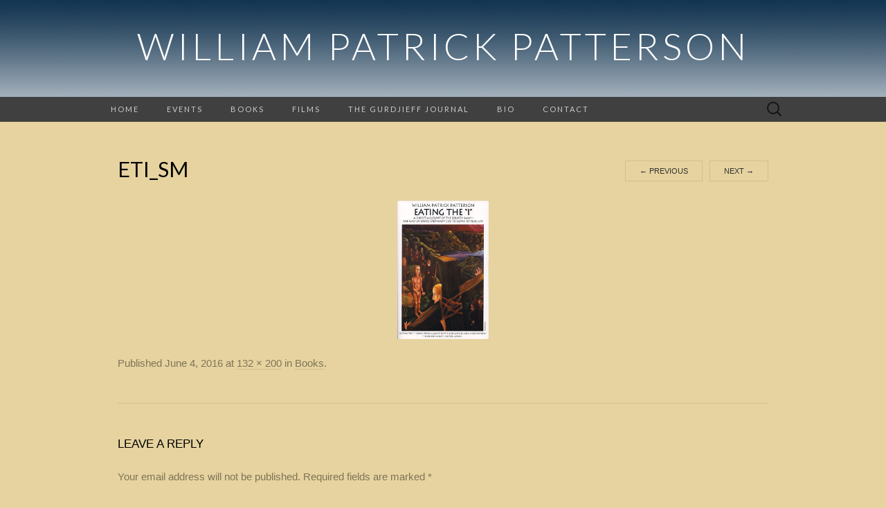

--- FILE ---
content_type: text/css
request_url: http://williampatrickpatterson.org/wp-content/tablepress-combined.min.css?ver=63
body_size: 2223
content:
.tablepress{--text-color:#111;--head-text-color:var(--text-color);--head-bg-color:#d9edf7;--odd-text-color:var(--text-color);--odd-bg-color:#fff;--even-text-color:var(--text-color);--even-bg-color:#f9f9f9;--hover-text-color:var(--text-color);--hover-bg-color:#f3f3f3;--border-color:#ddd;--padding:0.5rem;border:none;border-collapse:collapse;border-spacing:0;clear:both;margin:0 auto 1rem;table-layout:auto;width:100%}.tablepress>:not(caption)>*>*{background:none;border:none;box-sizing:border-box;float:none!important;padding:var(--padding);text-align:left;vertical-align:top}.tablepress>:where(thead)+tbody>:where(:not(.child))>*,.tablepress>tbody>*~:where(:not(.child))>*,.tablepress>tfoot>:where(:first-child)>*{border-top:1px solid var(--border-color)}.tablepress>:where(thead,tfoot)>tr>*{background-color:var(--head-bg-color);color:var(--head-text-color);font-weight:700;vertical-align:middle;word-break:normal}.tablepress>:where(tbody)>tr>*{color:var(--text-color)}.tablepress>:where(tbody.row-striping)>:nth-child(odd of :where(:not(.child,.dtrg-group)))+:where(.child)>*,.tablepress>:where(tbody.row-striping)>:nth-child(odd of :where(:not(.child,.dtrg-group)))>*{background-color:var(--odd-bg-color);color:var(--odd-text-color)}.tablepress>:where(tbody.row-striping)>:nth-child(even of :where(:not(.child,.dtrg-group)))+:where(.child)>*,.tablepress>:where(tbody.row-striping)>:nth-child(even of :where(:not(.child,.dtrg-group)))>*{background-color:var(--even-bg-color);color:var(--even-text-color)}.tablepress>.row-hover>tr{content-visibility:auto}.tablepress>.row-hover>tr:has(+.child:hover)>*,.tablepress>.row-hover>tr:hover+:where(.child)>*,.tablepress>.row-hover>tr:where(:not(.dtrg-group)):hover>*{background-color:var(--hover-bg-color);color:var(--hover-text-color)}.tablepress img{border:none;margin:0;max-width:none;padding:0}.tablepress-table-description{clear:both;display:block}.dt-scroll{width:100%}.dt-scroll .tablepress{width:100%!important}div.dt-scroll-body tfoot tr,div.dt-scroll-body thead tr{height:0}div.dt-scroll-body tfoot tr td,div.dt-scroll-body tfoot tr th,div.dt-scroll-body thead tr td,div.dt-scroll-body thead tr th{border-bottom-width:0!important;border-top-width:0!important;height:0!important;padding-bottom:0!important;padding-top:0!important}div.dt-scroll-body tfoot tr td div.dt-scroll-sizing,div.dt-scroll-body tfoot tr th div.dt-scroll-sizing,div.dt-scroll-body thead tr td div.dt-scroll-sizing,div.dt-scroll-body thead tr th div.dt-scroll-sizing{height:0!important;overflow:hidden!important}div.dt-scroll-body>table.dataTable>thead>tr>td,div.dt-scroll-body>table.dataTable>thead>tr>th{overflow:hidden}.tablepress{--head-active-bg-color:#049cdb;--head-active-text-color:var(--head-text-color);--head-sort-arrow-color:var(--head-active-text-color)}.tablepress thead th:active{outline:none}.tablepress thead .dt-orderable-asc .dt-column-order:before,.tablepress thead .dt-ordering-asc .dt-column-order:before{bottom:50%;content:"\25b2"/"";display:block;position:absolute}.tablepress thead .dt-orderable-desc .dt-column-order:after,.tablepress thead .dt-ordering-desc .dt-column-order:after{content:"\25bc"/"";display:block;position:absolute;top:50%}.tablepress thead .dt-orderable-asc .dt-column-order,.tablepress thead .dt-orderable-desc .dt-column-order,.tablepress thead .dt-ordering-asc .dt-column-order,.tablepress thead .dt-ordering-desc .dt-column-order{color:var(--head-sort-arrow-color);font-family:system-ui,-apple-system,Segoe UI,Roboto,Helvetica Neue,Noto Sans,Liberation Sans,Arial,sans-serif!important;font-size:14px;height:24px;line-height:12px;position:relative;width:12px}.tablepress thead .dt-orderable-asc .dt-column-order:after,.tablepress thead .dt-orderable-asc .dt-column-order:before,.tablepress thead .dt-orderable-desc .dt-column-order:after,.tablepress thead .dt-orderable-desc .dt-column-order:before,.tablepress thead .dt-ordering-asc .dt-column-order:after,.tablepress thead .dt-ordering-asc .dt-column-order:before,.tablepress thead .dt-ordering-desc .dt-column-order:after,.tablepress thead .dt-ordering-desc .dt-column-order:before{opacity:.2}.tablepress thead .dt-orderable-asc,.tablepress thead .dt-orderable-desc{cursor:pointer;outline-offset:-2px}.tablepress thead .dt-orderable-asc:hover,.tablepress thead .dt-orderable-desc:hover,.tablepress thead .dt-ordering-asc,.tablepress thead .dt-ordering-desc{background-color:var(--head-active-bg-color);color:var(--head-active-text-color)}.tablepress thead .dt-ordering-asc .dt-column-order:before,.tablepress thead .dt-ordering-desc .dt-column-order:after{opacity:.8}.tablepress tfoot>tr>* .dt-column-footer,.tablepress tfoot>tr>* .dt-column-header,.tablepress thead>tr>* .dt-column-footer,.tablepress thead>tr>* .dt-column-header{align-items:center;display:flex;gap:4px;justify-content:space-between}.tablepress tfoot>tr>* .dt-column-footer .dt-column-title,.tablepress tfoot>tr>* .dt-column-header .dt-column-title,.tablepress thead>tr>* .dt-column-footer .dt-column-title,.tablepress thead>tr>* .dt-column-header .dt-column-title{flex-grow:1}.tablepress tfoot>tr>* .dt-column-footer .dt-column-title:empty,.tablepress tfoot>tr>* .dt-column-header .dt-column-title:empty,.tablepress thead>tr>* .dt-column-footer .dt-column-title:empty,.tablepress thead>tr>* .dt-column-header .dt-column-title:empty{display:none}.tablepress:where(.auto-type-alignment) .dt-right,.tablepress:where(.auto-type-alignment) .dt-type-date,.tablepress:where(.auto-type-alignment) .dt-type-numeric{text-align:right}.tablepress:where(.auto-type-alignment) .dt-right .dt-column-footer,.tablepress:where(.auto-type-alignment) .dt-right .dt-column-header,.tablepress:where(.auto-type-alignment) .dt-type-date .dt-column-footer,.tablepress:where(.auto-type-alignment) .dt-type-date .dt-column-header,.tablepress:where(.auto-type-alignment) .dt-type-numeric .dt-column-footer,.tablepress:where(.auto-type-alignment) .dt-type-numeric .dt-column-header{flex-direction:row-reverse}.dt-container{clear:both;margin-bottom:1rem;position:relative}.dt-container .tablepress{margin-bottom:0}.dt-container .tablepress tfoot:empty{display:none}.dt-container .dt-layout-row{display:flex;flex-direction:row;flex-wrap:wrap;justify-content:space-between}.dt-container .dt-layout-row.dt-layout-table .dt-layout-cell{display:block;width:100%}.dt-container .dt-layout-cell{display:flex;flex-direction:row;flex-wrap:wrap;gap:1em;padding:5px 0}.dt-container .dt-layout-cell.dt-layout-full{align-items:center;justify-content:space-between;width:100%}.dt-container .dt-layout-cell.dt-layout-full>:only-child{margin:auto}.dt-container .dt-layout-cell.dt-layout-start{align-items:center;justify-content:flex-start;margin-right:auto}.dt-container .dt-layout-cell.dt-layout-end{align-items:center;justify-content:flex-end;margin-left:auto}.dt-container .dt-layout-cell:empty{display:none}.dt-container .dt-input,.dt-container label{display:inline;width:auto}.dt-container .dt-input{font-size:inherit;padding:5px}.dt-container .dt-length,.dt-container .dt-search{align-items:center;display:flex;flex-wrap:wrap;gap:5px;justify-content:center}.dt-container .dt-paging .dt-paging-button{background:#0000;border:1px solid #0000;border-radius:2px;box-sizing:border-box;color:inherit!important;cursor:pointer;display:inline-block;font-size:1em;height:32px;margin-left:2px;min-width:32px;padding:0 5px;text-align:center;text-decoration:none!important;vertical-align:middle}.dt-container .dt-paging .dt-paging-button.current,.dt-container .dt-paging .dt-paging-button:hover{border:1px solid #111}.dt-container .dt-paging .dt-paging-button.disabled,.dt-container .dt-paging .dt-paging-button.disabled:active,.dt-container .dt-paging .dt-paging-button.disabled:hover{border:1px solid #0000;color:#0000004d!important;cursor:default;outline:none}.dt-container .dt-paging>.dt-paging-button:first-child{margin-left:0}.dt-container .dt-paging .ellipsis{padding:0 1em}@media screen and (max-width:767px){.dt-container .dt-layout-row{flex-direction:column}.dt-container .dt-layout-cell{flex-direction:column;padding:.5em 0}}
.tablepress-id-1{margin-top:-15px}.tablepress-id-2{margin-top:-15px}.tablepress-id-3{margin-top:-15px}.tablepress-id-4{margin-top:-15px}.tablepress-id-5{margin-top:-15px}.tablepress-id-6{margin-top:-15px}.tablepress-id-7{margin-top:-15px}.tablepress-id-8{margin-top:-15px}.tablepress-id-9{margin-top:-15px}.tablepress-id-10 .column-2{width:100%}.tablepress-id-11 .column-2{width:100%}.tablepress-id-12 .column-2{width:100%}.tablepress-id-13 .column-2{width:100%}.tablepress-id-14 .column-2{width:100%}.tablepress-id-15 .column-2{width:100%}.tablepress-id-16 .column-2{width:100%}.tablepress-id-17 .column-2{width:100%}.tablepress-id-18 .column-2{width:100%}.tablepress-id-19 .column-2{width:100%}.tablepress-id-20 .column-2{width:100%}.tablepress-id-21 .column-2{width:100%}.tablepress-id-22 .column-2{width:100%}.tablepress-id-23 .column-2{width:100%}.tablepress-id-24 .column-2{width:100%}.tablepress-id-25 .column-2{width:100%}.tablepress-id-26 .column-2{width:100%}.tablepress-id-27 .column-2{width:100%}.tablepress-id-28 .column-2{width:100%}.tablepress-id-29 .column-2{width:100%}.tablepress-id-30 .column-2{width:100%}.tablepress-id-31 .column-2{width:100%}.tablepress-id-32 .column-2{width:100%}.tablepress-id-33 .column-2{width:100%}.tablepress-id-34 .column-2{width:100%}.tablepress-id-35 .column-2{width:100%}.tablepress-id-36 .column-2{width:100%}.tablepress-id-37 .column-2{width:100%}.tablepress-id-38 .column-2{width:100%}.tablepress-id-39 .column-2{width:100%}.tablepress-id-40 .column-2{width:100%}.tablepress-id-41 .column-2{width:100%}.tablepress-id-42 .column-2{width:100%}.tablepress-id-43 .column-2{width:100%}.tablepress-id-44 .column-2{width:100%}.tablepress-id-45 .column-2{width:100%}.tablepress-id-46 .column-2{width:100%}.tablepress-id-47 .column-2{width:100%}.tablepress-id-48 .column-2{width:100%}.tablepress-id-49 .column-2{width:100%}.tablepress-id-44 .column-2{width:100%}.tablepress-id-50 .column-2{width:100%}.tablepress-id-40 .column-2{width:100%}.tablepress-id-51 .column-2{width:100%}.tablepress-id-52 .column-2{width:100%}.tablepress-id-53 .column-2{width:100%}.tablepress-id-54 .column-2{width:100%}.tablepress-id-55 .column-2{width:100%}.tablepress-id-56 .column-2{width:100%}.tablepress-id-57 .column-2{width:100%}.tablepress-id-58 .column-2{width:100%}.tablepress-id-59 .column-2{width:100%}.tablepress-id-44 .column-2{width:100%}.tablepress-id-60 .column-2{width:100%}.tablepress-id-61 .column-2{width:100%}.tablepress-id-62 .column-2{width:100%}.tablepress-id-63 .column-2{width:100%}.tablepress-id-64 .column-2{width:100%}.tablepress-id-65 .column-2{width:100%}.tablepress-id-66 .column-2{width:100%}.tablepress-id-67 .column-2{width:100%}.tablepress-id-68 .column-2{width:100%}.tablepress-id-69 .column-2{width:100%}.tablepress-id-70 .column-2{width:100%}.tablepress-id-71 .column-2{width:100%}.tablepress-id-72 .column-2{width:100%}.tablepress-id-73 .column-2{width:100%}.tablepress-id-74 .column-2{width:100%}.tablepress-id-75 .column-2{width:100%}.tablepress-id-76 .column-2{width:100%}.tablepress-id-77 .column-2{width:100%}.tablepress-id-78 .column-2{width:100%}.tablepress-id-79 .column-2{width:100%}.tablepress-id-80 .column-1{width:600px}.tablepress-id-81 .column-1{width:600px}.tablepress-id-82 .column-1{width:600px}.tablepress-id-83 .column-1{width:600px}.tablepress-id-84 .column-1{width:600px}.tablepress-id-87 .column-2{width:100%}.tablepress-id-102 .column-2{width:100%}.tablepress-id-103 .column-2{width:100%}.tablepress-id-104 .column-2{width:100%}.tablepress-id-105 .column-1{width:600px}.tablepress-id-106 .column-1{width:600px}.tablepress-id-106 .column-2{width:100%}.tablepress-id-107 .column-1{width:600px}.tablepress-id-107 .column-2{width:100%}.tablepress-id-108 .column-1{width:600px}.tablepress-id-108 .column-2{width:100%}.tablepress-id-109 .column-1{width:600px}.tablepress-id-109 .column-2{width:100%}.tablepress-id-113 .column-1{width:600px}.tablepress-id-113 .column-2{width:100%}.tablepress-id-114 .column-1{width:600px}.tablepress-id-114 .column-2{width:100%}.tablepress-id-115 .column-1{width:600px}.tablepress-id-115 .column-2{width:100%}.tablepress-id-116 .column-1{width:600px}.tablepress-id-116 .column-2{width:100%}.tablepress-id-117 .column-1{width:600px}.tablepress-id-117 .column-2{width:100%}.tablepress-id-118 .column-1{width:600px}.tablepress-id-118 .column-2{width:100%}.tablepress-id-119 .column-1{width:600px}.tablepress-id-119 .column-2{width:100%}.tablepress-id-120 .column-1{width:600px}.tablepress-id-120 .column-2{width:100%}.tablepress-id-121 .column-1{width:600px}.tablepress-id-121 .column-2{width:100%}.tablepress-id-122 .column-1{width:600px}.tablepress-id-122 .column-2{width:100%}.tablepress-id-123 .column-1{width:600px}.tablepress-id-123 .column-2{width:100%}.tablepress-id-124 .column-1{width:600px}.tablepress-id-124 .column-2{width:100%}.tablepress-id-125 .column-1{width:600px}.tablepress-id-125 .column-2{width:100%}.tablepress-id-126 .column-1{width:600px}.tablepress-id-126 .column-2{width:100%}.tablepress-id-127 .column-1{width:600px}.tablepress-id-127 .column-2{width:100%}.tablepress-id-128 .column-1{width:600px}.tablepress-id-128 .column-2{width:100%}.tablepress-id-129 .column-1{width:600px}.tablepress-id-129 .column-2{width:100%}.tablepress-id-130 .column-1{width:600px}.tablepress-id-130 .column-2{width:100%}.tablepress-id-131 .column-1{width:600px}.tablepress-id-131 .column-2{width:100%}